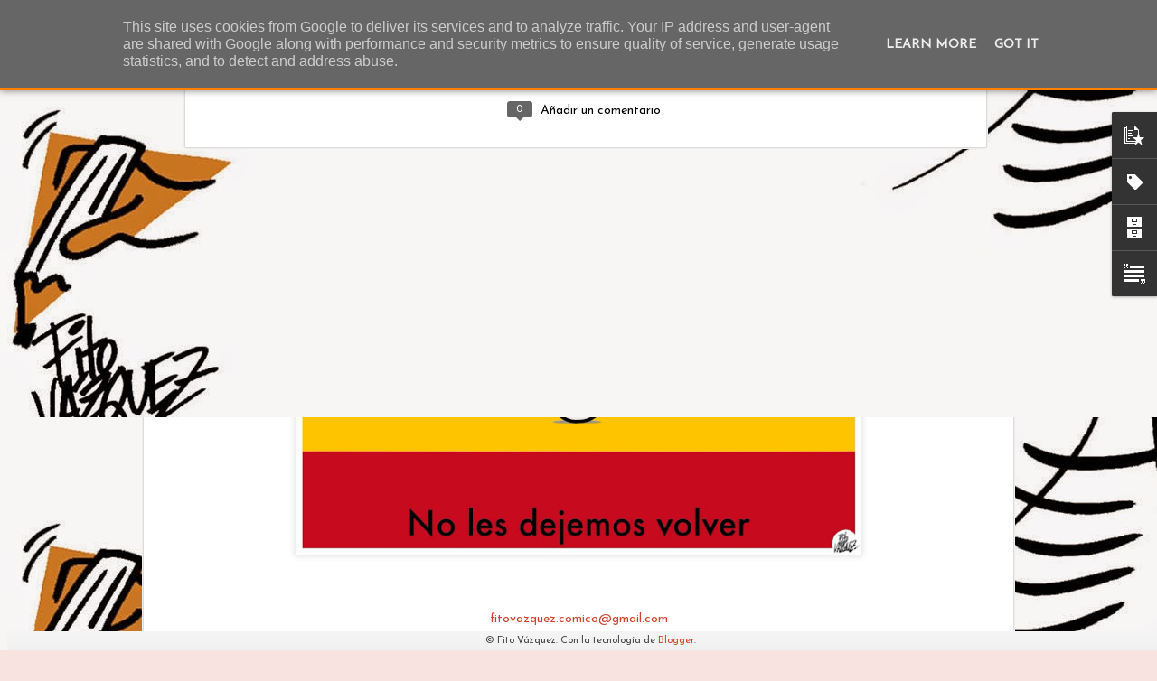

--- FILE ---
content_type: text/javascript; charset=UTF-8
request_url: https://www.fitovazquez.es/?v=0&action=initial&widgetId=PopularPosts1&responseType=js&xssi_token=AOuZoY6mAuTFuNaX_iMcc8P1NnIP8_FVAw%3A1769578345463
body_size: 2496
content:
try {
_WidgetManager._HandleControllerResult('PopularPosts1', 'initial',{'title': 'Top 10 Popular Posts', 'showSnippets': true, 'showThumbnails': true, 'thumbnailSize': 72, 'showAuthor': false, 'showDate': false, 'posts': [{'id': '1407010720263959408', 'title': '\x27La m... en el partido ajeno\x27', 'href': 'https://www.fitovazquez.es/2025/06/la-m-en-el-partido-ajeno.html', 'snippet': '  fitovazquez.comico@gmail.com  ', 'thumbnail': 'https://blogger.googleusercontent.com/img/b/R29vZ2xl/AVvXsEh1bgBD-DW_Q8b5KpgZeSvt044vnONP9Xe4f4PHB7OpfpH6ZJ96URWwTXo1h9K9EhGYGql8beXrsGW1AiCqhg_9l6jd7qdwBtbDe2EmkuJIftGSyVyB9tRfMWG0uo4NHKFRq-yR4qs47V4AoiUpIrf5hA4GggxbXo-klrb_7A921AhAfPjWVsR3ofV5lxM/s72-w640-c-h500/La_Mancha_En_El_Traje_Ajeno_Ok.jpg', 'featuredImage': 'https://blogger.googleusercontent.com/img/b/R29vZ2xl/AVvXsEh1bgBD-DW_Q8b5KpgZeSvt044vnONP9Xe4f4PHB7OpfpH6ZJ96URWwTXo1h9K9EhGYGql8beXrsGW1AiCqhg_9l6jd7qdwBtbDe2EmkuJIftGSyVyB9tRfMWG0uo4NHKFRq-yR4qs47V4AoiUpIrf5hA4GggxbXo-klrb_7A921AhAfPjWVsR3ofV5lxM/w640-h500/La_Mancha_En_El_Traje_Ajeno_Ok.jpg'}, {'id': '5366436416172605918', 'title': 'Almeida y el Orgullo', 'href': 'https://www.fitovazquez.es/2022/07/almeida-y-el-orgullo.html', 'snippet': '  fitovazquez.comico@gmail.com  ', 'thumbnail': 'https://blogger.googleusercontent.com/img/b/R29vZ2xl/AVvXsEiL926ZmC-RLDnNK5quMeEQ8vnD6JunsydUkd_I6rJoCJm3LtlfgttDYuwl1XGVQ-yTLPhdN0r7vQI08VVOqQ8G4E8LCdvj6LINOb2wYqiYr4F4JOqbEhR4WTU-DnXWd9jvqaU8jT0zymhlWPvJulXdsWyuIvPVHSTlxiB56-BiD4150g3nvKyUboky/s72-w640-c-h368/Almeida_Y_El_Orgullo_2022.jpg', 'featuredImage': 'https://blogger.googleusercontent.com/img/b/R29vZ2xl/AVvXsEiL926ZmC-RLDnNK5quMeEQ8vnD6JunsydUkd_I6rJoCJm3LtlfgttDYuwl1XGVQ-yTLPhdN0r7vQI08VVOqQ8G4E8LCdvj6LINOb2wYqiYr4F4JOqbEhR4WTU-DnXWd9jvqaU8jT0zymhlWPvJulXdsWyuIvPVHSTlxiB56-BiD4150g3nvKyUboky/w640-h368/Almeida_Y_El_Orgullo_2022.jpg'}, {'id': '4691902345536043530', 'title': '\x27MAFIA O DEMOCRACIA\x27', 'href': 'https://www.fitovazquez.es/2025/06/mafia-o-democracia.html', 'snippet': '  fitovazquez.comico@gmail.com  ', 'thumbnail': 'https://blogger.googleusercontent.com/img/b/R29vZ2xl/AVvXsEhUgE26jNOcyjCef-jIYrLJE8MtzM_CAl3lufjRwyOCfBSQTSz9VIST4858vZQevZOw24J_K9N6gh8DWaiP5qJrl3aoM47HvVt-tXGxWm38g9vtep3IykNHKM6cSxnJbmpQ51TGVpZUY8DtBP45-B1SjGHjavRjwv_OhUd-ojBcbrHxNF0R6FYW_fBaxI4/s72-w640-c-h566/Mafia_O_Democracia_Def2.jpg', 'featuredImage': 'https://blogger.googleusercontent.com/img/b/R29vZ2xl/AVvXsEhUgE26jNOcyjCef-jIYrLJE8MtzM_CAl3lufjRwyOCfBSQTSz9VIST4858vZQevZOw24J_K9N6gh8DWaiP5qJrl3aoM47HvVt-tXGxWm38g9vtep3IykNHKM6cSxnJbmpQ51TGVpZUY8DtBP45-B1SjGHjavRjwv_OhUd-ojBcbrHxNF0R6FYW_fBaxI4/w640-h566/Mafia_O_Democracia_Def2.jpg'}, {'id': '62588638704684926', 'title': '\x27UCO PATRI\xd3TICA\x27', 'href': 'https://www.fitovazquez.es/2025/06/uco-patriotica.html', 'snippet': '  fitovazquez.comico@gmail.com  ', 'thumbnail': 'https://blogger.googleusercontent.com/img/b/R29vZ2xl/AVvXsEiuc-XhNpMjz6r9KgjsRErpS6yjzHqfg0d9rmzVACI84DDeEoGJJwf4uRjjbhAW2sGIEvtZC5E63hJaw4RVQCxIJdZoiY5aW9WU1vwgpYLcuraiC2FOzQol94rKcZ6cSaTN44JByfbSGryXJykSmk5Lr3GV0f4Z1KK__aTfplhTdJC7g-NaKTrxFuvQf3s/s72-w640-c-h512/UCO_PATRIO%CC%81TICA_def2.jpg', 'featuredImage': 'https://blogger.googleusercontent.com/img/b/R29vZ2xl/AVvXsEiuc-XhNpMjz6r9KgjsRErpS6yjzHqfg0d9rmzVACI84DDeEoGJJwf4uRjjbhAW2sGIEvtZC5E63hJaw4RVQCxIJdZoiY5aW9WU1vwgpYLcuraiC2FOzQol94rKcZ6cSaTN44JByfbSGryXJykSmk5Lr3GV0f4Z1KK__aTfplhTdJC7g-NaKTrxFuvQf3s/w640-h512/UCO_PATRIO%CC%81TICA_def2.jpg'}, {'id': '3073184780368413593', 'title': 'Gaza y Eurovisi\xf3n (la banalizaci\xf3n del mal) ', 'href': 'https://www.fitovazquez.es/2025/05/gaza-y-eurovision-la-banalizacion-del.html', 'snippet': '  fitovazquez.comico@gmail.com  ', 'thumbnail': 'https://blogger.googleusercontent.com/img/b/R29vZ2xl/AVvXsEgC3AyoZUpgzvpB91k6pTWXe2nlQh8rcAgeL3C0-Bdll7rknP1mw9HY57_7l6wGZsOQptPVYXhcaZ93c-suSrfhKvpN-8e17xyDrcfpPSzkQpJGiN2A2FQTkrcIASFNpTrPg2gMPKP6iImY_JUSKaj0aF9MJ5ibv-emNL0zl98keaNFuueETjcijmjIDlE/s72-w640-c-h524/Gaza_Y_Eurovision_Bis.jpg', 'featuredImage': 'https://blogger.googleusercontent.com/img/b/R29vZ2xl/AVvXsEgC3AyoZUpgzvpB91k6pTWXe2nlQh8rcAgeL3C0-Bdll7rknP1mw9HY57_7l6wGZsOQptPVYXhcaZ93c-suSrfhKvpN-8e17xyDrcfpPSzkQpJGiN2A2FQTkrcIASFNpTrPg2gMPKP6iImY_JUSKaj0aF9MJ5ibv-emNL0zl98keaNFuueETjcijmjIDlE/w640-h524/Gaza_Y_Eurovision_Bis.jpg'}, {'id': '7455245475826597664', 'title': 'PEPE MUJICA, in memoriam', 'href': 'https://www.fitovazquez.es/2025/05/pepe-mujica-in-memoriam.html', 'snippet': '  fitovazquez.comico@gmail.com  ', 'thumbnail': 'https://blogger.googleusercontent.com/img/b/R29vZ2xl/AVvXsEha7NDgjelhxtUV3xzQYI_YcDaaONiu1GtHw2KwviaMBv6GeHDUp6lrYpcLhY18QIwyfFTrF27as6cKzYiPnewmOmTNa6Pp-7AZFBmKScdmQGDTfsuuxdjfq1Vc225FoNWgMVTcrMhLlphxPrfBbLXcUzQgjsDMuNoPNJN7qS1I0hRrchinPtt9kWiq81M/s72-w640-c-h532/1747208785170_Pepe_Mujica_In_Memoriam_Ok.jpg', 'featuredImage': 'https://blogger.googleusercontent.com/img/b/R29vZ2xl/AVvXsEha7NDgjelhxtUV3xzQYI_YcDaaONiu1GtHw2KwviaMBv6GeHDUp6lrYpcLhY18QIwyfFTrF27as6cKzYiPnewmOmTNa6Pp-7AZFBmKScdmQGDTfsuuxdjfq1Vc225FoNWgMVTcrMhLlphxPrfBbLXcUzQgjsDMuNoPNJN7qS1I0hRrchinPtt9kWiq81M/w640-h532/1747208785170_Pepe_Mujica_In_Memoriam_Ok.jpg'}, {'id': '6802281382623074969', 'title': 'Valle de los Ca\xeddos y \xc9tica ', 'href': 'https://www.fitovazquez.es/2025/02/valle-de-los-caidos-y-etica.html', 'snippet': '  fitovazquez.comico@gmail.com  ', 'thumbnail': 'https://blogger.googleusercontent.com/img/b/R29vZ2xl/AVvXsEh-WW_rSTFg4KiXSV3c0MZujLly5PyG9Li9HLuLrawTnjdPXm8aV4IrSpCWAsBPOmX3HArQhTbp3rCDrS0hmdhslUMI9Qu4lCrdTDtZYYzJpO94lwoc3opKYs1bA-OfFv6a2JEBsks8KnArlWkp6rrvp5ZhPxnSNCey9U7Wkg58UhyfKrx95aeM0e63kAE/s72-w558-c-h640/Valle_De_Los_Cai%CC%81dos_2025_Bis2.jpg', 'featuredImage': 'https://blogger.googleusercontent.com/img/b/R29vZ2xl/AVvXsEh-WW_rSTFg4KiXSV3c0MZujLly5PyG9Li9HLuLrawTnjdPXm8aV4IrSpCWAsBPOmX3HArQhTbp3rCDrS0hmdhslUMI9Qu4lCrdTDtZYYzJpO94lwoc3opKYs1bA-OfFv6a2JEBsks8KnArlWkp6rrvp5ZhPxnSNCey9U7Wkg58UhyfKrx95aeM0e63kAE/w558-h640/Valle_De_Los_Cai%CC%81dos_2025_Bis2.jpg'}, {'id': '7645439522949640749', 'title': 'FELIZ D\xcdA DE LA REP\xdaBLICA 2025', 'href': 'https://www.fitovazquez.es/2025/04/feliz-dia-de-la-republica-2025.html', 'snippet': '  fitovazquez.comico@gmail.com  ', 'thumbnail': 'https://blogger.googleusercontent.com/img/b/R29vZ2xl/AVvXsEivCaQqAbIfidTdKRsZMVAqOeq4Z548r5faJ_hgqtetWRok3qtA_Pq5-x0HAObs5TrcICjmkezFogoJ0tpflU2Zw9xupfFhRp2ZnveavpGx7F_X5rRnenKwqEK7vvlYiHnvy4cv6dKFZPgeu4ORTe0EYTz0KmoVqvD9eTsrstYK1c8FnXo6EQ9zl3Zqod0/s72-w640-c-h460/Feliz%20Di%CC%81a%20de%20la%20Repu%CC%81blica%202025.jpg', 'featuredImage': 'https://blogger.googleusercontent.com/img/b/R29vZ2xl/AVvXsEivCaQqAbIfidTdKRsZMVAqOeq4Z548r5faJ_hgqtetWRok3qtA_Pq5-x0HAObs5TrcICjmkezFogoJ0tpflU2Zw9xupfFhRp2ZnveavpGx7F_X5rRnenKwqEK7vvlYiHnvy4cv6dKFZPgeu4ORTe0EYTz0KmoVqvD9eTsrstYK1c8FnXo6EQ9zl3Zqod0/w640-h460/Feliz%20Di%CC%81a%20de%20la%20Repu%CC%81blica%202025.jpg'}, {'id': '8388606339097122034', 'title': 'RELACI\xd3N DEL PP CON ESPA\xd1A', 'href': 'https://www.fitovazquez.es/2025/05/relacion-del-pp-con-espana.html', 'snippet': '  fitovazquez.comico@gmail.com  ', 'thumbnail': 'https://blogger.googleusercontent.com/img/b/R29vZ2xl/AVvXsEhVPpYPrN6MaPlsRfc5TZz93tSx5a32GkR0F9ZuOOTe74LmpoEbxE1GmA2GW21SgmHf-SkXCbDO1REPAqEYE2PKRUtTNeQj2n4MC0PKtRRDyMY1IJmnTC5jjXFT8nhlxBJ6lXCIAdAbkItyRsX41cXzZfKtNK1RNTtRdfObSKTZ5lBLhIN6rN6Ge-v-mM4/s72-w640-c-h554/Mi%CC%81a_O_De_Nadie_con_Ro%CC%81tulo_.jpg', 'featuredImage': 'https://blogger.googleusercontent.com/img/b/R29vZ2xl/AVvXsEhVPpYPrN6MaPlsRfc5TZz93tSx5a32GkR0F9ZuOOTe74LmpoEbxE1GmA2GW21SgmHf-SkXCbDO1REPAqEYE2PKRUtTNeQj2n4MC0PKtRRDyMY1IJmnTC5jjXFT8nhlxBJ6lXCIAdAbkItyRsX41cXzZfKtNK1RNTtRdfObSKTZ5lBLhIN6rN6Ge-v-mM4/w640-h554/Mi%CC%81a_O_De_Nadie_con_Ro%CC%81tulo_.jpg'}, {'id': '219321927772422707', 'title': 'REIG PLA ', 'href': 'https://www.fitovazquez.es/2025/05/reig-pla.html', 'snippet': '  fitovazquez.comico@gmail.com  ', 'thumbnail': 'https://blogger.googleusercontent.com/img/b/R29vZ2xl/AVvXsEgvmU951uAPRcPsES2FV9cecbtyQxNcqY_IuhGSVh9J9SIpkn0OcsWiZDRGUc4gtVEpE6L9t5z_eAGxhG1IxQDriZNoeiBAXD73gW9_lx-YMehGtMG77NMjMwykAWk3cP-V8AYyw4vWJwoiwmsKcMKQ5264U9aUkjZ629AAnewSnqoW2-QapAANLnEO2FM/s72-w586-c-h640/Obispo_Eme%CC%81rito_Reig_Pla_V2.jpg', 'featuredImage': 'https://blogger.googleusercontent.com/img/b/R29vZ2xl/AVvXsEgvmU951uAPRcPsES2FV9cecbtyQxNcqY_IuhGSVh9J9SIpkn0OcsWiZDRGUc4gtVEpE6L9t5z_eAGxhG1IxQDriZNoeiBAXD73gW9_lx-YMehGtMG77NMjMwykAWk3cP-V8AYyw4vWJwoiwmsKcMKQ5264U9aUkjZ629AAnewSnqoW2-QapAANLnEO2FM/w586-h640/Obispo_Eme%CC%81rito_Reig_Pla_V2.jpg'}]});
} catch (e) {
  if (typeof log != 'undefined') {
    log('HandleControllerResult failed: ' + e);
  }
}


--- FILE ---
content_type: text/javascript; charset=UTF-8
request_url: https://www.fitovazquez.es/?v=0&action=initial&widgetId=BlogArchive1&responseType=js&xssi_token=AOuZoY6mAuTFuNaX_iMcc8P1NnIP8_FVAw%3A1769578345463
body_size: 2799
content:
try {
_WidgetManager._HandleControllerResult('BlogArchive1', 'initial',{'url': 'https://www.fitovazquez.es/search?updated-min\x3d1970-01-01T01:00:00%2B01:00\x26updated-max\x3d292278994-08-17T07:12:55Z\x26max-results\x3d50', 'name': 'All Posts', 'expclass': 'expanded', 'toggleId': 'ALL-0', 'post-count': 1944, 'data': [{'url': 'https://www.fitovazquez.es/2026/', 'name': '2026', 'expclass': 'expanded', 'toggleId': 'YEARLY-1767222000000', 'post-count': 29, 'data': [{'url': 'https://www.fitovazquez.es/2026/01/', 'name': 'enero', 'expclass': 'expanded', 'toggleId': 'MONTHLY-1767222000000', 'post-count': 29, 'posts': [{'title': '\x26#39;NO LES DEJEMOS VOLVER\x26#39;', 'url': 'https://www.fitovazquez.es/2026/01/no-les-dejemos-volver.html'}, {'title': 'Por exclusi\xf3n, Feij\xf3o', 'url': 'https://www.fitovazquez.es/2026/01/por-exclusion-feijoo.html'}, {'title': '\x26#39;\xcdNDICE DE MIERDA PERIOD\xcdSTICA\x26#39;', 'url': 'https://www.fitovazquez.es/2026/01/indice-de-mierda-periodistica.html'}, {'title': '\x26#39;Futuro\x26#39; (sobre una frase de Robert de Niro)', 'url': 'https://www.fitovazquez.es/2026/01/futuro-sobre-una-frase-de-robert-de-niro.html'}, {'title': '\x26#39;FAKE BOAT\x26#39; (prensa canalla)', 'url': 'https://www.fitovazquez.es/2026/01/fake-boat-prensa-canalla.html'}, {'title': '\x26#39;Pistoleros medi\xe1ticos\x26#39;', 'url': 'https://www.fitovazquez.es/2026/01/pistoleros-mediaticos.html'}, {'title': 'MAR\xcdA CORINA', 'url': 'https://www.fitovazquez.es/2026/01/maria-corina.html'}, {'title': 'CARRO\xd1EROS', 'url': 'https://www.fitovazquez.es/2026/01/carroneros.html'}, {'title': '\x26#39;TRUMP, DIOS EMPERADOR\x26#39;', 'url': 'https://www.fitovazquez.es/2026/01/trump-dios-emperador.html'}, {'title': '\x26#39;SANGUIJUELAS\x26#39;', 'url': 'https://www.fitovazquez.es/2026/01/sanguijuelas.html'}, {'title': 'Homenaje a las v\xedctimas', 'url': 'https://www.fitovazquez.es/2026/01/homenaje-las-victimas.html'}, {'title': 'PP Vs. ZP', 'url': 'https://www.fitovazquez.es/2026/01/pp-vs-zp.html'}, {'title': '\x26#39;Comunicaci\xf3n pol\xedtica\x26#39;', 'url': 'https://www.fitovazquez.es/2026/01/comunicacion-politica.html'}, {'title': 'PP y Trump', 'url': 'https://www.fitovazquez.es/2026/01/pp-y-trump.html'}, {'title': 'PP y Venezuela', 'url': 'https://www.fitovazquez.es/2026/01/pp-y-venezuela.html'}, {'title': '\x26#39;RESISTANCE\x26#39;', 'url': 'https://www.fitovazquez.es/2026/01/resistance.html'}, {'title': 'IR\xc1N 2026', 'url': 'https://www.fitovazquez.es/2026/01/iran-2026.html'}, {'title': '\x26#39;Balas\x26#39;', 'url': 'https://www.fitovazquez.es/2026/01/balas.html'}, {'title': 'Gaza y polarizaci\xf3n', 'url': 'https://www.fitovazquez.es/2026/01/gaza-y-polarizacion.html'}, {'title': '\x26#39;Gente plana\x26#39;', 'url': 'https://www.fitovazquez.es/2026/01/gente-plana.html'}, {'title': '\x26#39;Make Trump Great\x26#39;', 'url': 'https://www.fitovazquez.es/2026/01/make-trump-great.html'}, {'title': 'Felices Reyes 2026', 'url': 'https://www.fitovazquez.es/2026/01/felices-reyes-2026.html'}, {'title': 'Noche de Reyes en Gaza', 'url': 'https://www.fitovazquez.es/2026/01/noche-de-reyes-en-gaza.html'}, {'title': '\x26#39;Petr\xf3leo!\x26#39;', 'url': 'https://www.fitovazquez.es/2026/01/petroleo.html'}, {'title': '\x26#39;Oleocracia\x26#39;', 'url': 'https://www.fitovazquez.es/2026/01/oleocracia.html'}, {'title': 'Por un feliz a\xf1o', 'url': 'https://www.fitovazquez.es/2026/01/por-un-feliz-ano.html'}, {'title': 'MORENO BONILLA', 'url': 'https://www.fitovazquez.es/2026/01/moreno-bonilla.html'}, {'title': 'Paradoja', 'url': 'https://www.fitovazquez.es/2026/01/paradoja.html'}, {'title': 'Gaza, A\xf1o Nuevo', 'url': 'https://www.fitovazquez.es/2026/01/gaza-ano-nuevo.html'}]}]}, {'url': 'https://www.fitovazquez.es/2025/', 'name': '2025', 'expclass': 'collapsed', 'toggleId': 'YEARLY-1735686000000', 'post-count': 108, 'data': [{'url': 'https://www.fitovazquez.es/2025/12/', 'name': 'diciembre', 'expclass': 'collapsed', 'toggleId': 'MONTHLY-1764543600000', 'post-count': 20}, {'url': 'https://www.fitovazquez.es/2025/11/', 'name': 'noviembre', 'expclass': 'collapsed', 'toggleId': 'MONTHLY-1761951600000', 'post-count': 12}, {'url': 'https://www.fitovazquez.es/2025/10/', 'name': 'octubre', 'expclass': 'collapsed', 'toggleId': 'MONTHLY-1759269600000', 'post-count': 1}, {'url': 'https://www.fitovazquez.es/2025/06/', 'name': 'junio', 'expclass': 'collapsed', 'toggleId': 'MONTHLY-1748728800000', 'post-count': 3}, {'url': 'https://www.fitovazquez.es/2025/05/', 'name': 'mayo', 'expclass': 'collapsed', 'toggleId': 'MONTHLY-1746050400000', 'post-count': 13}, {'url': 'https://www.fitovazquez.es/2025/04/', 'name': 'abril', 'expclass': 'collapsed', 'toggleId': 'MONTHLY-1743458400000', 'post-count': 26}, {'url': 'https://www.fitovazquez.es/2025/03/', 'name': 'marzo', 'expclass': 'collapsed', 'toggleId': 'MONTHLY-1740783600000', 'post-count': 6}, {'url': 'https://www.fitovazquez.es/2025/02/', 'name': 'febrero', 'expclass': 'collapsed', 'toggleId': 'MONTHLY-1738364400000', 'post-count': 10}, {'url': 'https://www.fitovazquez.es/2025/01/', 'name': 'enero', 'expclass': 'collapsed', 'toggleId': 'MONTHLY-1735686000000', 'post-count': 17}]}, {'url': 'https://www.fitovazquez.es/2024/', 'name': '2024', 'expclass': 'collapsed', 'toggleId': 'YEARLY-1704063600000', 'post-count': 103, 'data': [{'url': 'https://www.fitovazquez.es/2024/12/', 'name': 'diciembre', 'expclass': 'collapsed', 'toggleId': 'MONTHLY-1733007600000', 'post-count': 7}, {'url': 'https://www.fitovazquez.es/2024/11/', 'name': 'noviembre', 'expclass': 'collapsed', 'toggleId': 'MONTHLY-1730415600000', 'post-count': 19}, {'url': 'https://www.fitovazquez.es/2024/10/', 'name': 'octubre', 'expclass': 'collapsed', 'toggleId': 'MONTHLY-1727733600000', 'post-count': 6}, {'url': 'https://www.fitovazquez.es/2024/08/', 'name': 'agosto', 'expclass': 'collapsed', 'toggleId': 'MONTHLY-1722463200000', 'post-count': 5}, {'url': 'https://www.fitovazquez.es/2024/07/', 'name': 'julio', 'expclass': 'collapsed', 'toggleId': 'MONTHLY-1719784800000', 'post-count': 1}, {'url': 'https://www.fitovazquez.es/2024/06/', 'name': 'junio', 'expclass': 'collapsed', 'toggleId': 'MONTHLY-1717192800000', 'post-count': 2}, {'url': 'https://www.fitovazquez.es/2024/05/', 'name': 'mayo', 'expclass': 'collapsed', 'toggleId': 'MONTHLY-1714514400000', 'post-count': 18}, {'url': 'https://www.fitovazquez.es/2024/04/', 'name': 'abril', 'expclass': 'collapsed', 'toggleId': 'MONTHLY-1711922400000', 'post-count': 12}, {'url': 'https://www.fitovazquez.es/2024/03/', 'name': 'marzo', 'expclass': 'collapsed', 'toggleId': 'MONTHLY-1709247600000', 'post-count': 11}, {'url': 'https://www.fitovazquez.es/2024/02/', 'name': 'febrero', 'expclass': 'collapsed', 'toggleId': 'MONTHLY-1706742000000', 'post-count': 11}, {'url': 'https://www.fitovazquez.es/2024/01/', 'name': 'enero', 'expclass': 'collapsed', 'toggleId': 'MONTHLY-1704063600000', 'post-count': 11}]}, {'url': 'https://www.fitovazquez.es/2023/', 'name': '2023', 'expclass': 'collapsed', 'toggleId': 'YEARLY-1672527600000', 'post-count': 164, 'data': [{'url': 'https://www.fitovazquez.es/2023/12/', 'name': 'diciembre', 'expclass': 'collapsed', 'toggleId': 'MONTHLY-1701385200000', 'post-count': 13}, {'url': 'https://www.fitovazquez.es/2023/11/', 'name': 'noviembre', 'expclass': 'collapsed', 'toggleId': 'MONTHLY-1698793200000', 'post-count': 35}, {'url': 'https://www.fitovazquez.es/2023/10/', 'name': 'octubre', 'expclass': 'collapsed', 'toggleId': 'MONTHLY-1696111200000', 'post-count': 20}, {'url': 'https://www.fitovazquez.es/2023/09/', 'name': 'septiembre', 'expclass': 'collapsed', 'toggleId': 'MONTHLY-1693519200000', 'post-count': 13}, {'url': 'https://www.fitovazquez.es/2023/08/', 'name': 'agosto', 'expclass': 'collapsed', 'toggleId': 'MONTHLY-1690840800000', 'post-count': 9}, {'url': 'https://www.fitovazquez.es/2023/07/', 'name': 'julio', 'expclass': 'collapsed', 'toggleId': 'MONTHLY-1688162400000', 'post-count': 18}, {'url': 'https://www.fitovazquez.es/2023/06/', 'name': 'junio', 'expclass': 'collapsed', 'toggleId': 'MONTHLY-1685570400000', 'post-count': 7}, {'url': 'https://www.fitovazquez.es/2023/05/', 'name': 'mayo', 'expclass': 'collapsed', 'toggleId': 'MONTHLY-1682892000000', 'post-count': 13}, {'url': 'https://www.fitovazquez.es/2023/04/', 'name': 'abril', 'expclass': 'collapsed', 'toggleId': 'MONTHLY-1680300000000', 'post-count': 13}, {'url': 'https://www.fitovazquez.es/2023/03/', 'name': 'marzo', 'expclass': 'collapsed', 'toggleId': 'MONTHLY-1677625200000', 'post-count': 5}, {'url': 'https://www.fitovazquez.es/2023/02/', 'name': 'febrero', 'expclass': 'collapsed', 'toggleId': 'MONTHLY-1675206000000', 'post-count': 7}, {'url': 'https://www.fitovazquez.es/2023/01/', 'name': 'enero', 'expclass': 'collapsed', 'toggleId': 'MONTHLY-1672527600000', 'post-count': 11}]}, {'url': 'https://www.fitovazquez.es/2022/', 'name': '2022', 'expclass': 'collapsed', 'toggleId': 'YEARLY-1640991600000', 'post-count': 149, 'data': [{'url': 'https://www.fitovazquez.es/2022/12/', 'name': 'diciembre', 'expclass': 'collapsed', 'toggleId': 'MONTHLY-1669849200000', 'post-count': 13}, {'url': 'https://www.fitovazquez.es/2022/11/', 'name': 'noviembre', 'expclass': 'collapsed', 'toggleId': 'MONTHLY-1667257200000', 'post-count': 14}, {'url': 'https://www.fitovazquez.es/2022/10/', 'name': 'octubre', 'expclass': 'collapsed', 'toggleId': 'MONTHLY-1664575200000', 'post-count': 20}, {'url': 'https://www.fitovazquez.es/2022/09/', 'name': 'septiembre', 'expclass': 'collapsed', 'toggleId': 'MONTHLY-1661983200000', 'post-count': 18}, {'url': 'https://www.fitovazquez.es/2022/08/', 'name': 'agosto', 'expclass': 'collapsed', 'toggleId': 'MONTHLY-1659304800000', 'post-count': 7}, {'url': 'https://www.fitovazquez.es/2022/07/', 'name': 'julio', 'expclass': 'collapsed', 'toggleId': 'MONTHLY-1656626400000', 'post-count': 1}, {'url': 'https://www.fitovazquez.es/2022/06/', 'name': 'junio', 'expclass': 'collapsed', 'toggleId': 'MONTHLY-1654034400000', 'post-count': 2}, {'url': 'https://www.fitovazquez.es/2022/05/', 'name': 'mayo', 'expclass': 'collapsed', 'toggleId': 'MONTHLY-1651356000000', 'post-count': 14}, {'url': 'https://www.fitovazquez.es/2022/04/', 'name': 'abril', 'expclass': 'collapsed', 'toggleId': 'MONTHLY-1648764000000', 'post-count': 20}, {'url': 'https://www.fitovazquez.es/2022/03/', 'name': 'marzo', 'expclass': 'collapsed', 'toggleId': 'MONTHLY-1646089200000', 'post-count': 40}]}, {'url': 'https://www.fitovazquez.es/2020/', 'name': '2020', 'expclass': 'collapsed', 'toggleId': 'YEARLY-1577833200000', 'post-count': 41, 'data': [{'url': 'https://www.fitovazquez.es/2020/09/', 'name': 'septiembre', 'expclass': 'collapsed', 'toggleId': 'MONTHLY-1598911200000', 'post-count': 6}, {'url': 'https://www.fitovazquez.es/2020/07/', 'name': 'julio', 'expclass': 'collapsed', 'toggleId': 'MONTHLY-1593554400000', 'post-count': 4}, {'url': 'https://www.fitovazquez.es/2020/06/', 'name': 'junio', 'expclass': 'collapsed', 'toggleId': 'MONTHLY-1590962400000', 'post-count': 1}, {'url': 'https://www.fitovazquez.es/2020/05/', 'name': 'mayo', 'expclass': 'collapsed', 'toggleId': 'MONTHLY-1588284000000', 'post-count': 2}, {'url': 'https://www.fitovazquez.es/2020/04/', 'name': 'abril', 'expclass': 'collapsed', 'toggleId': 'MONTHLY-1585692000000', 'post-count': 2}, {'url': 'https://www.fitovazquez.es/2020/03/', 'name': 'marzo', 'expclass': 'collapsed', 'toggleId': 'MONTHLY-1583017200000', 'post-count': 4}, {'url': 'https://www.fitovazquez.es/2020/02/', 'name': 'febrero', 'expclass': 'collapsed', 'toggleId': 'MONTHLY-1580511600000', 'post-count': 9}, {'url': 'https://www.fitovazquez.es/2020/01/', 'name': 'enero', 'expclass': 'collapsed', 'toggleId': 'MONTHLY-1577833200000', 'post-count': 13}]}, {'url': 'https://www.fitovazquez.es/2019/', 'name': '2019', 'expclass': 'collapsed', 'toggleId': 'YEARLY-1546297200000', 'post-count': 100, 'data': [{'url': 'https://www.fitovazquez.es/2019/12/', 'name': 'diciembre', 'expclass': 'collapsed', 'toggleId': 'MONTHLY-1575154800000', 'post-count': 15}, {'url': 'https://www.fitovazquez.es/2019/11/', 'name': 'noviembre', 'expclass': 'collapsed', 'toggleId': 'MONTHLY-1572562800000', 'post-count': 18}, {'url': 'https://www.fitovazquez.es/2019/10/', 'name': 'octubre', 'expclass': 'collapsed', 'toggleId': 'MONTHLY-1569880800000', 'post-count': 13}, {'url': 'https://www.fitovazquez.es/2019/09/', 'name': 'septiembre', 'expclass': 'collapsed', 'toggleId': 'MONTHLY-1567288800000', 'post-count': 8}, {'url': 'https://www.fitovazquez.es/2019/08/', 'name': 'agosto', 'expclass': 'collapsed', 'toggleId': 'MONTHLY-1564610400000', 'post-count': 8}, {'url': 'https://www.fitovazquez.es/2019/07/', 'name': 'julio', 'expclass': 'collapsed', 'toggleId': 'MONTHLY-1561932000000', 'post-count': 6}, {'url': 'https://www.fitovazquez.es/2019/06/', 'name': 'junio', 'expclass': 'collapsed', 'toggleId': 'MONTHLY-1559340000000', 'post-count': 5}, {'url': 'https://www.fitovazquez.es/2019/05/', 'name': 'mayo', 'expclass': 'collapsed', 'toggleId': 'MONTHLY-1556661600000', 'post-count': 1}, {'url': 'https://www.fitovazquez.es/2019/04/', 'name': 'abril', 'expclass': 'collapsed', 'toggleId': 'MONTHLY-1554069600000', 'post-count': 3}, {'url': 'https://www.fitovazquez.es/2019/03/', 'name': 'marzo', 'expclass': 'collapsed', 'toggleId': 'MONTHLY-1551394800000', 'post-count': 1}, {'url': 'https://www.fitovazquez.es/2019/02/', 'name': 'febrero', 'expclass': 'collapsed', 'toggleId': 'MONTHLY-1548975600000', 'post-count': 5}, {'url': 'https://www.fitovazquez.es/2019/01/', 'name': 'enero', 'expclass': 'collapsed', 'toggleId': 'MONTHLY-1546297200000', 'post-count': 17}]}, {'url': 'https://www.fitovazquez.es/2018/', 'name': '2018', 'expclass': 'collapsed', 'toggleId': 'YEARLY-1514761200000', 'post-count': 142, 'data': [{'url': 'https://www.fitovazquez.es/2018/12/', 'name': 'diciembre', 'expclass': 'collapsed', 'toggleId': 'MONTHLY-1543618800000', 'post-count': 17}, {'url': 'https://www.fitovazquez.es/2018/11/', 'name': 'noviembre', 'expclass': 'collapsed', 'toggleId': 'MONTHLY-1541026800000', 'post-count': 17}, {'url': 'https://www.fitovazquez.es/2018/10/', 'name': 'octubre', 'expclass': 'collapsed', 'toggleId': 'MONTHLY-1538344800000', 'post-count': 11}, {'url': 'https://www.fitovazquez.es/2018/09/', 'name': 'septiembre', 'expclass': 'collapsed', 'toggleId': 'MONTHLY-1535752800000', 'post-count': 1}, {'url': 'https://www.fitovazquez.es/2018/08/', 'name': 'agosto', 'expclass': 'collapsed', 'toggleId': 'MONTHLY-1533074400000', 'post-count': 12}, {'url': 'https://www.fitovazquez.es/2018/07/', 'name': 'julio', 'expclass': 'collapsed', 'toggleId': 'MONTHLY-1530396000000', 'post-count': 5}, {'url': 'https://www.fitovazquez.es/2018/06/', 'name': 'junio', 'expclass': 'collapsed', 'toggleId': 'MONTHLY-1527804000000', 'post-count': 15}, {'url': 'https://www.fitovazquez.es/2018/05/', 'name': 'mayo', 'expclass': 'collapsed', 'toggleId': 'MONTHLY-1525125600000', 'post-count': 5}, {'url': 'https://www.fitovazquez.es/2018/04/', 'name': 'abril', 'expclass': 'collapsed', 'toggleId': 'MONTHLY-1522533600000', 'post-count': 7}, {'url': 'https://www.fitovazquez.es/2018/03/', 'name': 'marzo', 'expclass': 'collapsed', 'toggleId': 'MONTHLY-1519858800000', 'post-count': 15}, {'url': 'https://www.fitovazquez.es/2018/02/', 'name': 'febrero', 'expclass': 'collapsed', 'toggleId': 'MONTHLY-1517439600000', 'post-count': 22}, {'url': 'https://www.fitovazquez.es/2018/01/', 'name': 'enero', 'expclass': 'collapsed', 'toggleId': 'MONTHLY-1514761200000', 'post-count': 15}]}, {'url': 'https://www.fitovazquez.es/2017/', 'name': '2017', 'expclass': 'collapsed', 'toggleId': 'YEARLY-1483225200000', 'post-count': 149, 'data': [{'url': 'https://www.fitovazquez.es/2017/12/', 'name': 'diciembre', 'expclass': 'collapsed', 'toggleId': 'MONTHLY-1512082800000', 'post-count': 15}, {'url': 'https://www.fitovazquez.es/2017/11/', 'name': 'noviembre', 'expclass': 'collapsed', 'toggleId': 'MONTHLY-1509490800000', 'post-count': 17}, {'url': 'https://www.fitovazquez.es/2017/10/', 'name': 'octubre', 'expclass': 'collapsed', 'toggleId': 'MONTHLY-1506808800000', 'post-count': 4}, {'url': 'https://www.fitovazquez.es/2017/09/', 'name': 'septiembre', 'expclass': 'collapsed', 'toggleId': 'MONTHLY-1504216800000', 'post-count': 8}, {'url': 'https://www.fitovazquez.es/2017/08/', 'name': 'agosto', 'expclass': 'collapsed', 'toggleId': 'MONTHLY-1501538400000', 'post-count': 6}, {'url': 'https://www.fitovazquez.es/2017/07/', 'name': 'julio', 'expclass': 'collapsed', 'toggleId': 'MONTHLY-1498860000000', 'post-count': 20}, {'url': 'https://www.fitovazquez.es/2017/06/', 'name': 'junio', 'expclass': 'collapsed', 'toggleId': 'MONTHLY-1496268000000', 'post-count': 19}, {'url': 'https://www.fitovazquez.es/2017/05/', 'name': 'mayo', 'expclass': 'collapsed', 'toggleId': 'MONTHLY-1493589600000', 'post-count': 18}, {'url': 'https://www.fitovazquez.es/2017/04/', 'name': 'abril', 'expclass': 'collapsed', 'toggleId': 'MONTHLY-1490997600000', 'post-count': 13}, {'url': 'https://www.fitovazquez.es/2017/03/', 'name': 'marzo', 'expclass': 'collapsed', 'toggleId': 'MONTHLY-1488322800000', 'post-count': 10}, {'url': 'https://www.fitovazquez.es/2017/02/', 'name': 'febrero', 'expclass': 'collapsed', 'toggleId': 'MONTHLY-1485903600000', 'post-count': 8}, {'url': 'https://www.fitovazquez.es/2017/01/', 'name': 'enero', 'expclass': 'collapsed', 'toggleId': 'MONTHLY-1483225200000', 'post-count': 11}]}, {'url': 'https://www.fitovazquez.es/2016/', 'name': '2016', 'expclass': 'collapsed', 'toggleId': 'YEARLY-1451602800000', 'post-count': 132, 'data': [{'url': 'https://www.fitovazquez.es/2016/12/', 'name': 'diciembre', 'expclass': 'collapsed', 'toggleId': 'MONTHLY-1480546800000', 'post-count': 9}, {'url': 'https://www.fitovazquez.es/2016/11/', 'name': 'noviembre', 'expclass': 'collapsed', 'toggleId': 'MONTHLY-1477954800000', 'post-count': 17}, {'url': 'https://www.fitovazquez.es/2016/10/', 'name': 'octubre', 'expclass': 'collapsed', 'toggleId': 'MONTHLY-1475272800000', 'post-count': 10}, {'url': 'https://www.fitovazquez.es/2016/09/', 'name': 'septiembre', 'expclass': 'collapsed', 'toggleId': 'MONTHLY-1472680800000', 'post-count': 10}, {'url': 'https://www.fitovazquez.es/2016/08/', 'name': 'agosto', 'expclass': 'collapsed', 'toggleId': 'MONTHLY-1470002400000', 'post-count': 12}, {'url': 'https://www.fitovazquez.es/2016/07/', 'name': 'julio', 'expclass': 'collapsed', 'toggleId': 'MONTHLY-1467324000000', 'post-count': 21}, {'url': 'https://www.fitovazquez.es/2016/06/', 'name': 'junio', 'expclass': 'collapsed', 'toggleId': 'MONTHLY-1464732000000', 'post-count': 18}, {'url': 'https://www.fitovazquez.es/2016/05/', 'name': 'mayo', 'expclass': 'collapsed', 'toggleId': 'MONTHLY-1462053600000', 'post-count': 7}, {'url': 'https://www.fitovazquez.es/2016/04/', 'name': 'abril', 'expclass': 'collapsed', 'toggleId': 'MONTHLY-1459461600000', 'post-count': 4}, {'url': 'https://www.fitovazquez.es/2016/03/', 'name': 'marzo', 'expclass': 'collapsed', 'toggleId': 'MONTHLY-1456786800000', 'post-count': 5}, {'url': 'https://www.fitovazquez.es/2016/02/', 'name': 'febrero', 'expclass': 'collapsed', 'toggleId': 'MONTHLY-1454281200000', 'post-count': 10}, {'url': 'https://www.fitovazquez.es/2016/01/', 'name': 'enero', 'expclass': 'collapsed', 'toggleId': 'MONTHLY-1451602800000', 'post-count': 9}]}, {'url': 'https://www.fitovazquez.es/2015/', 'name': '2015', 'expclass': 'collapsed', 'toggleId': 'YEARLY-1420066800000', 'post-count': 154, 'data': [{'url': 'https://www.fitovazquez.es/2015/12/', 'name': 'diciembre', 'expclass': 'collapsed', 'toggleId': 'MONTHLY-1448924400000', 'post-count': 13}, {'url': 'https://www.fitovazquez.es/2015/11/', 'name': 'noviembre', 'expclass': 'collapsed', 'toggleId': 'MONTHLY-1446332400000', 'post-count': 14}, {'url': 'https://www.fitovazquez.es/2015/10/', 'name': 'octubre', 'expclass': 'collapsed', 'toggleId': 'MONTHLY-1443650400000', 'post-count': 11}, {'url': 'https://www.fitovazquez.es/2015/09/', 'name': 'septiembre', 'expclass': 'collapsed', 'toggleId': 'MONTHLY-1441058400000', 'post-count': 13}, {'url': 'https://www.fitovazquez.es/2015/08/', 'name': 'agosto', 'expclass': 'collapsed', 'toggleId': 'MONTHLY-1438380000000', 'post-count': 11}, {'url': 'https://www.fitovazquez.es/2015/07/', 'name': 'julio', 'expclass': 'collapsed', 'toggleId': 'MONTHLY-1435701600000', 'post-count': 16}, {'url': 'https://www.fitovazquez.es/2015/06/', 'name': 'junio', 'expclass': 'collapsed', 'toggleId': 'MONTHLY-1433109600000', 'post-count': 13}, {'url': 'https://www.fitovazquez.es/2015/05/', 'name': 'mayo', 'expclass': 'collapsed', 'toggleId': 'MONTHLY-1430431200000', 'post-count': 13}, {'url': 'https://www.fitovazquez.es/2015/04/', 'name': 'abril', 'expclass': 'collapsed', 'toggleId': 'MONTHLY-1427839200000', 'post-count': 12}, {'url': 'https://www.fitovazquez.es/2015/03/', 'name': 'marzo', 'expclass': 'collapsed', 'toggleId': 'MONTHLY-1425164400000', 'post-count': 16}, {'url': 'https://www.fitovazquez.es/2015/02/', 'name': 'febrero', 'expclass': 'collapsed', 'toggleId': 'MONTHLY-1422745200000', 'post-count': 16}, {'url': 'https://www.fitovazquez.es/2015/01/', 'name': 'enero', 'expclass': 'collapsed', 'toggleId': 'MONTHLY-1420066800000', 'post-count': 6}]}, {'url': 'https://www.fitovazquez.es/2014/', 'name': '2014', 'expclass': 'collapsed', 'toggleId': 'YEARLY-1388530800000', 'post-count': 164, 'data': [{'url': 'https://www.fitovazquez.es/2014/12/', 'name': 'diciembre', 'expclass': 'collapsed', 'toggleId': 'MONTHLY-1417388400000', 'post-count': 9}, {'url': 'https://www.fitovazquez.es/2014/11/', 'name': 'noviembre', 'expclass': 'collapsed', 'toggleId': 'MONTHLY-1414796400000', 'post-count': 10}, {'url': 'https://www.fitovazquez.es/2014/10/', 'name': 'octubre', 'expclass': 'collapsed', 'toggleId': 'MONTHLY-1412114400000', 'post-count': 12}, {'url': 'https://www.fitovazquez.es/2014/09/', 'name': 'septiembre', 'expclass': 'collapsed', 'toggleId': 'MONTHLY-1409522400000', 'post-count': 23}, {'url': 'https://www.fitovazquez.es/2014/08/', 'name': 'agosto', 'expclass': 'collapsed', 'toggleId': 'MONTHLY-1406844000000', 'post-count': 4}, {'url': 'https://www.fitovazquez.es/2014/07/', 'name': 'julio', 'expclass': 'collapsed', 'toggleId': 'MONTHLY-1404165600000', 'post-count': 25}, {'url': 'https://www.fitovazquez.es/2014/06/', 'name': 'junio', 'expclass': 'collapsed', 'toggleId': 'MONTHLY-1401573600000', 'post-count': 25}, {'url': 'https://www.fitovazquez.es/2014/05/', 'name': 'mayo', 'expclass': 'collapsed', 'toggleId': 'MONTHLY-1398895200000', 'post-count': 16}, {'url': 'https://www.fitovazquez.es/2014/04/', 'name': 'abril', 'expclass': 'collapsed', 'toggleId': 'MONTHLY-1396303200000', 'post-count': 7}, {'url': 'https://www.fitovazquez.es/2014/03/', 'name': 'marzo', 'expclass': 'collapsed', 'toggleId': 'MONTHLY-1393628400000', 'post-count': 14}, {'url': 'https://www.fitovazquez.es/2014/02/', 'name': 'febrero', 'expclass': 'collapsed', 'toggleId': 'MONTHLY-1391209200000', 'post-count': 7}, {'url': 'https://www.fitovazquez.es/2014/01/', 'name': 'enero', 'expclass': 'collapsed', 'toggleId': 'MONTHLY-1388530800000', 'post-count': 12}]}, {'url': 'https://www.fitovazquez.es/2013/', 'name': '2013', 'expclass': 'collapsed', 'toggleId': 'YEARLY-1356994800000', 'post-count': 195, 'data': [{'url': 'https://www.fitovazquez.es/2013/12/', 'name': 'diciembre', 'expclass': 'collapsed', 'toggleId': 'MONTHLY-1385852400000', 'post-count': 8}, {'url': 'https://www.fitovazquez.es/2013/11/', 'name': 'noviembre', 'expclass': 'collapsed', 'toggleId': 'MONTHLY-1383260400000', 'post-count': 12}, {'url': 'https://www.fitovazquez.es/2013/10/', 'name': 'octubre', 'expclass': 'collapsed', 'toggleId': 'MONTHLY-1380578400000', 'post-count': 26}, {'url': 'https://www.fitovazquez.es/2013/09/', 'name': 'septiembre', 'expclass': 'collapsed', 'toggleId': 'MONTHLY-1377986400000', 'post-count': 18}, {'url': 'https://www.fitovazquez.es/2013/08/', 'name': 'agosto', 'expclass': 'collapsed', 'toggleId': 'MONTHLY-1375308000000', 'post-count': 8}, {'url': 'https://www.fitovazquez.es/2013/07/', 'name': 'julio', 'expclass': 'collapsed', 'toggleId': 'MONTHLY-1372629600000', 'post-count': 9}, {'url': 'https://www.fitovazquez.es/2013/06/', 'name': 'junio', 'expclass': 'collapsed', 'toggleId': 'MONTHLY-1370037600000', 'post-count': 18}, {'url': 'https://www.fitovazquez.es/2013/05/', 'name': 'mayo', 'expclass': 'collapsed', 'toggleId': 'MONTHLY-1367359200000', 'post-count': 17}, {'url': 'https://www.fitovazquez.es/2013/04/', 'name': 'abril', 'expclass': 'collapsed', 'toggleId': 'MONTHLY-1364767200000', 'post-count': 16}, {'url': 'https://www.fitovazquez.es/2013/03/', 'name': 'marzo', 'expclass': 'collapsed', 'toggleId': 'MONTHLY-1362092400000', 'post-count': 29}, {'url': 'https://www.fitovazquez.es/2013/02/', 'name': 'febrero', 'expclass': 'collapsed', 'toggleId': 'MONTHLY-1359673200000', 'post-count': 18}, {'url': 'https://www.fitovazquez.es/2013/01/', 'name': 'enero', 'expclass': 'collapsed', 'toggleId': 'MONTHLY-1356994800000', 'post-count': 16}]}, {'url': 'https://www.fitovazquez.es/2012/', 'name': '2012', 'expclass': 'collapsed', 'toggleId': 'YEARLY-1325372400000', 'post-count': 314, 'data': [{'url': 'https://www.fitovazquez.es/2012/12/', 'name': 'diciembre', 'expclass': 'collapsed', 'toggleId': 'MONTHLY-1354316400000', 'post-count': 14}, {'url': 'https://www.fitovazquez.es/2012/11/', 'name': 'noviembre', 'expclass': 'collapsed', 'toggleId': 'MONTHLY-1351724400000', 'post-count': 22}, {'url': 'https://www.fitovazquez.es/2012/10/', 'name': 'octubre', 'expclass': 'collapsed', 'toggleId': 'MONTHLY-1349042400000', 'post-count': 39}, {'url': 'https://www.fitovazquez.es/2012/09/', 'name': 'septiembre', 'expclass': 'collapsed', 'toggleId': 'MONTHLY-1346450400000', 'post-count': 29}, {'url': 'https://www.fitovazquez.es/2012/08/', 'name': 'agosto', 'expclass': 'collapsed', 'toggleId': 'MONTHLY-1343772000000', 'post-count': 20}, {'url': 'https://www.fitovazquez.es/2012/07/', 'name': 'julio', 'expclass': 'collapsed', 'toggleId': 'MONTHLY-1341093600000', 'post-count': 27}, {'url': 'https://www.fitovazquez.es/2012/06/', 'name': 'junio', 'expclass': 'collapsed', 'toggleId': 'MONTHLY-1338501600000', 'post-count': 27}, {'url': 'https://www.fitovazquez.es/2012/05/', 'name': 'mayo', 'expclass': 'collapsed', 'toggleId': 'MONTHLY-1335823200000', 'post-count': 27}, {'url': 'https://www.fitovazquez.es/2012/04/', 'name': 'abril', 'expclass': 'collapsed', 'toggleId': 'MONTHLY-1333231200000', 'post-count': 18}, {'url': 'https://www.fitovazquez.es/2012/03/', 'name': 'marzo', 'expclass': 'collapsed', 'toggleId': 'MONTHLY-1330556400000', 'post-count': 22}, {'url': 'https://www.fitovazquez.es/2012/02/', 'name': 'febrero', 'expclass': 'collapsed', 'toggleId': 'MONTHLY-1328050800000', 'post-count': 40}, {'url': 'https://www.fitovazquez.es/2012/01/', 'name': 'enero', 'expclass': 'collapsed', 'toggleId': 'MONTHLY-1325372400000', 'post-count': 29}]}], 'toggleopen': 'MONTHLY-1767222000000', 'style': 'HIERARCHY', 'title': 'Blog Archive'});
} catch (e) {
  if (typeof log != 'undefined') {
    log('HandleControllerResult failed: ' + e);
  }
}


--- FILE ---
content_type: text/javascript; charset=UTF-8
request_url: https://www.fitovazquez.es/?v=0&action=initial&widgetId=PopularPosts1&responseType=js&xssi_token=AOuZoY6mAuTFuNaX_iMcc8P1NnIP8_FVAw%3A1769578345463
body_size: 2492
content:
try {
_WidgetManager._HandleControllerResult('PopularPosts1', 'initial',{'title': 'Top 10 Popular Posts', 'showSnippets': true, 'showThumbnails': true, 'thumbnailSize': 72, 'showAuthor': false, 'showDate': false, 'posts': [{'id': '1407010720263959408', 'title': '\x27La m... en el partido ajeno\x27', 'href': 'https://www.fitovazquez.es/2025/06/la-m-en-el-partido-ajeno.html', 'snippet': '  fitovazquez.comico@gmail.com  ', 'thumbnail': 'https://blogger.googleusercontent.com/img/b/R29vZ2xl/AVvXsEh1bgBD-DW_Q8b5KpgZeSvt044vnONP9Xe4f4PHB7OpfpH6ZJ96URWwTXo1h9K9EhGYGql8beXrsGW1AiCqhg_9l6jd7qdwBtbDe2EmkuJIftGSyVyB9tRfMWG0uo4NHKFRq-yR4qs47V4AoiUpIrf5hA4GggxbXo-klrb_7A921AhAfPjWVsR3ofV5lxM/s72-w640-c-h500/La_Mancha_En_El_Traje_Ajeno_Ok.jpg', 'featuredImage': 'https://blogger.googleusercontent.com/img/b/R29vZ2xl/AVvXsEh1bgBD-DW_Q8b5KpgZeSvt044vnONP9Xe4f4PHB7OpfpH6ZJ96URWwTXo1h9K9EhGYGql8beXrsGW1AiCqhg_9l6jd7qdwBtbDe2EmkuJIftGSyVyB9tRfMWG0uo4NHKFRq-yR4qs47V4AoiUpIrf5hA4GggxbXo-klrb_7A921AhAfPjWVsR3ofV5lxM/w640-h500/La_Mancha_En_El_Traje_Ajeno_Ok.jpg'}, {'id': '5366436416172605918', 'title': 'Almeida y el Orgullo', 'href': 'https://www.fitovazquez.es/2022/07/almeida-y-el-orgullo.html', 'snippet': '  fitovazquez.comico@gmail.com  ', 'thumbnail': 'https://blogger.googleusercontent.com/img/b/R29vZ2xl/AVvXsEiL926ZmC-RLDnNK5quMeEQ8vnD6JunsydUkd_I6rJoCJm3LtlfgttDYuwl1XGVQ-yTLPhdN0r7vQI08VVOqQ8G4E8LCdvj6LINOb2wYqiYr4F4JOqbEhR4WTU-DnXWd9jvqaU8jT0zymhlWPvJulXdsWyuIvPVHSTlxiB56-BiD4150g3nvKyUboky/s72-w640-c-h368/Almeida_Y_El_Orgullo_2022.jpg', 'featuredImage': 'https://blogger.googleusercontent.com/img/b/R29vZ2xl/AVvXsEiL926ZmC-RLDnNK5quMeEQ8vnD6JunsydUkd_I6rJoCJm3LtlfgttDYuwl1XGVQ-yTLPhdN0r7vQI08VVOqQ8G4E8LCdvj6LINOb2wYqiYr4F4JOqbEhR4WTU-DnXWd9jvqaU8jT0zymhlWPvJulXdsWyuIvPVHSTlxiB56-BiD4150g3nvKyUboky/w640-h368/Almeida_Y_El_Orgullo_2022.jpg'}, {'id': '4691902345536043530', 'title': '\x27MAFIA O DEMOCRACIA\x27', 'href': 'https://www.fitovazquez.es/2025/06/mafia-o-democracia.html', 'snippet': '  fitovazquez.comico@gmail.com  ', 'thumbnail': 'https://blogger.googleusercontent.com/img/b/R29vZ2xl/AVvXsEhUgE26jNOcyjCef-jIYrLJE8MtzM_CAl3lufjRwyOCfBSQTSz9VIST4858vZQevZOw24J_K9N6gh8DWaiP5qJrl3aoM47HvVt-tXGxWm38g9vtep3IykNHKM6cSxnJbmpQ51TGVpZUY8DtBP45-B1SjGHjavRjwv_OhUd-ojBcbrHxNF0R6FYW_fBaxI4/s72-w640-c-h566/Mafia_O_Democracia_Def2.jpg', 'featuredImage': 'https://blogger.googleusercontent.com/img/b/R29vZ2xl/AVvXsEhUgE26jNOcyjCef-jIYrLJE8MtzM_CAl3lufjRwyOCfBSQTSz9VIST4858vZQevZOw24J_K9N6gh8DWaiP5qJrl3aoM47HvVt-tXGxWm38g9vtep3IykNHKM6cSxnJbmpQ51TGVpZUY8DtBP45-B1SjGHjavRjwv_OhUd-ojBcbrHxNF0R6FYW_fBaxI4/w640-h566/Mafia_O_Democracia_Def2.jpg'}, {'id': '62588638704684926', 'title': '\x27UCO PATRI\xd3TICA\x27', 'href': 'https://www.fitovazquez.es/2025/06/uco-patriotica.html', 'snippet': '  fitovazquez.comico@gmail.com  ', 'thumbnail': 'https://blogger.googleusercontent.com/img/b/R29vZ2xl/AVvXsEiuc-XhNpMjz6r9KgjsRErpS6yjzHqfg0d9rmzVACI84DDeEoGJJwf4uRjjbhAW2sGIEvtZC5E63hJaw4RVQCxIJdZoiY5aW9WU1vwgpYLcuraiC2FOzQol94rKcZ6cSaTN44JByfbSGryXJykSmk5Lr3GV0f4Z1KK__aTfplhTdJC7g-NaKTrxFuvQf3s/s72-w640-c-h512/UCO_PATRIO%CC%81TICA_def2.jpg', 'featuredImage': 'https://blogger.googleusercontent.com/img/b/R29vZ2xl/AVvXsEiuc-XhNpMjz6r9KgjsRErpS6yjzHqfg0d9rmzVACI84DDeEoGJJwf4uRjjbhAW2sGIEvtZC5E63hJaw4RVQCxIJdZoiY5aW9WU1vwgpYLcuraiC2FOzQol94rKcZ6cSaTN44JByfbSGryXJykSmk5Lr3GV0f4Z1KK__aTfplhTdJC7g-NaKTrxFuvQf3s/w640-h512/UCO_PATRIO%CC%81TICA_def2.jpg'}, {'id': '3073184780368413593', 'title': 'Gaza y Eurovisi\xf3n (la banalizaci\xf3n del mal) ', 'href': 'https://www.fitovazquez.es/2025/05/gaza-y-eurovision-la-banalizacion-del.html', 'snippet': '  fitovazquez.comico@gmail.com  ', 'thumbnail': 'https://blogger.googleusercontent.com/img/b/R29vZ2xl/AVvXsEgC3AyoZUpgzvpB91k6pTWXe2nlQh8rcAgeL3C0-Bdll7rknP1mw9HY57_7l6wGZsOQptPVYXhcaZ93c-suSrfhKvpN-8e17xyDrcfpPSzkQpJGiN2A2FQTkrcIASFNpTrPg2gMPKP6iImY_JUSKaj0aF9MJ5ibv-emNL0zl98keaNFuueETjcijmjIDlE/s72-w640-c-h524/Gaza_Y_Eurovision_Bis.jpg', 'featuredImage': 'https://blogger.googleusercontent.com/img/b/R29vZ2xl/AVvXsEgC3AyoZUpgzvpB91k6pTWXe2nlQh8rcAgeL3C0-Bdll7rknP1mw9HY57_7l6wGZsOQptPVYXhcaZ93c-suSrfhKvpN-8e17xyDrcfpPSzkQpJGiN2A2FQTkrcIASFNpTrPg2gMPKP6iImY_JUSKaj0aF9MJ5ibv-emNL0zl98keaNFuueETjcijmjIDlE/w640-h524/Gaza_Y_Eurovision_Bis.jpg'}, {'id': '7455245475826597664', 'title': 'PEPE MUJICA, in memoriam', 'href': 'https://www.fitovazquez.es/2025/05/pepe-mujica-in-memoriam.html', 'snippet': '  fitovazquez.comico@gmail.com  ', 'thumbnail': 'https://blogger.googleusercontent.com/img/b/R29vZ2xl/AVvXsEha7NDgjelhxtUV3xzQYI_YcDaaONiu1GtHw2KwviaMBv6GeHDUp6lrYpcLhY18QIwyfFTrF27as6cKzYiPnewmOmTNa6Pp-7AZFBmKScdmQGDTfsuuxdjfq1Vc225FoNWgMVTcrMhLlphxPrfBbLXcUzQgjsDMuNoPNJN7qS1I0hRrchinPtt9kWiq81M/s72-w640-c-h532/1747208785170_Pepe_Mujica_In_Memoriam_Ok.jpg', 'featuredImage': 'https://blogger.googleusercontent.com/img/b/R29vZ2xl/AVvXsEha7NDgjelhxtUV3xzQYI_YcDaaONiu1GtHw2KwviaMBv6GeHDUp6lrYpcLhY18QIwyfFTrF27as6cKzYiPnewmOmTNa6Pp-7AZFBmKScdmQGDTfsuuxdjfq1Vc225FoNWgMVTcrMhLlphxPrfBbLXcUzQgjsDMuNoPNJN7qS1I0hRrchinPtt9kWiq81M/w640-h532/1747208785170_Pepe_Mujica_In_Memoriam_Ok.jpg'}, {'id': '6802281382623074969', 'title': 'Valle de los Ca\xeddos y \xc9tica ', 'href': 'https://www.fitovazquez.es/2025/02/valle-de-los-caidos-y-etica.html', 'snippet': '  fitovazquez.comico@gmail.com  ', 'thumbnail': 'https://blogger.googleusercontent.com/img/b/R29vZ2xl/AVvXsEh-WW_rSTFg4KiXSV3c0MZujLly5PyG9Li9HLuLrawTnjdPXm8aV4IrSpCWAsBPOmX3HArQhTbp3rCDrS0hmdhslUMI9Qu4lCrdTDtZYYzJpO94lwoc3opKYs1bA-OfFv6a2JEBsks8KnArlWkp6rrvp5ZhPxnSNCey9U7Wkg58UhyfKrx95aeM0e63kAE/s72-w558-c-h640/Valle_De_Los_Cai%CC%81dos_2025_Bis2.jpg', 'featuredImage': 'https://blogger.googleusercontent.com/img/b/R29vZ2xl/AVvXsEh-WW_rSTFg4KiXSV3c0MZujLly5PyG9Li9HLuLrawTnjdPXm8aV4IrSpCWAsBPOmX3HArQhTbp3rCDrS0hmdhslUMI9Qu4lCrdTDtZYYzJpO94lwoc3opKYs1bA-OfFv6a2JEBsks8KnArlWkp6rrvp5ZhPxnSNCey9U7Wkg58UhyfKrx95aeM0e63kAE/w558-h640/Valle_De_Los_Cai%CC%81dos_2025_Bis2.jpg'}, {'id': '7645439522949640749', 'title': 'FELIZ D\xcdA DE LA REP\xdaBLICA 2025', 'href': 'https://www.fitovazquez.es/2025/04/feliz-dia-de-la-republica-2025.html', 'snippet': '  fitovazquez.comico@gmail.com  ', 'thumbnail': 'https://blogger.googleusercontent.com/img/b/R29vZ2xl/AVvXsEivCaQqAbIfidTdKRsZMVAqOeq4Z548r5faJ_hgqtetWRok3qtA_Pq5-x0HAObs5TrcICjmkezFogoJ0tpflU2Zw9xupfFhRp2ZnveavpGx7F_X5rRnenKwqEK7vvlYiHnvy4cv6dKFZPgeu4ORTe0EYTz0KmoVqvD9eTsrstYK1c8FnXo6EQ9zl3Zqod0/s72-w640-c-h460/Feliz%20Di%CC%81a%20de%20la%20Repu%CC%81blica%202025.jpg', 'featuredImage': 'https://blogger.googleusercontent.com/img/b/R29vZ2xl/AVvXsEivCaQqAbIfidTdKRsZMVAqOeq4Z548r5faJ_hgqtetWRok3qtA_Pq5-x0HAObs5TrcICjmkezFogoJ0tpflU2Zw9xupfFhRp2ZnveavpGx7F_X5rRnenKwqEK7vvlYiHnvy4cv6dKFZPgeu4ORTe0EYTz0KmoVqvD9eTsrstYK1c8FnXo6EQ9zl3Zqod0/w640-h460/Feliz%20Di%CC%81a%20de%20la%20Repu%CC%81blica%202025.jpg'}, {'id': '8388606339097122034', 'title': 'RELACI\xd3N DEL PP CON ESPA\xd1A', 'href': 'https://www.fitovazquez.es/2025/05/relacion-del-pp-con-espana.html', 'snippet': '  fitovazquez.comico@gmail.com  ', 'thumbnail': 'https://blogger.googleusercontent.com/img/b/R29vZ2xl/AVvXsEhVPpYPrN6MaPlsRfc5TZz93tSx5a32GkR0F9ZuOOTe74LmpoEbxE1GmA2GW21SgmHf-SkXCbDO1REPAqEYE2PKRUtTNeQj2n4MC0PKtRRDyMY1IJmnTC5jjXFT8nhlxBJ6lXCIAdAbkItyRsX41cXzZfKtNK1RNTtRdfObSKTZ5lBLhIN6rN6Ge-v-mM4/s72-w640-c-h554/Mi%CC%81a_O_De_Nadie_con_Ro%CC%81tulo_.jpg', 'featuredImage': 'https://blogger.googleusercontent.com/img/b/R29vZ2xl/AVvXsEhVPpYPrN6MaPlsRfc5TZz93tSx5a32GkR0F9ZuOOTe74LmpoEbxE1GmA2GW21SgmHf-SkXCbDO1REPAqEYE2PKRUtTNeQj2n4MC0PKtRRDyMY1IJmnTC5jjXFT8nhlxBJ6lXCIAdAbkItyRsX41cXzZfKtNK1RNTtRdfObSKTZ5lBLhIN6rN6Ge-v-mM4/w640-h554/Mi%CC%81a_O_De_Nadie_con_Ro%CC%81tulo_.jpg'}, {'id': '219321927772422707', 'title': 'REIG PLA ', 'href': 'https://www.fitovazquez.es/2025/05/reig-pla.html', 'snippet': '  fitovazquez.comico@gmail.com  ', 'thumbnail': 'https://blogger.googleusercontent.com/img/b/R29vZ2xl/AVvXsEgvmU951uAPRcPsES2FV9cecbtyQxNcqY_IuhGSVh9J9SIpkn0OcsWiZDRGUc4gtVEpE6L9t5z_eAGxhG1IxQDriZNoeiBAXD73gW9_lx-YMehGtMG77NMjMwykAWk3cP-V8AYyw4vWJwoiwmsKcMKQ5264U9aUkjZ629AAnewSnqoW2-QapAANLnEO2FM/s72-w586-c-h640/Obispo_Eme%CC%81rito_Reig_Pla_V2.jpg', 'featuredImage': 'https://blogger.googleusercontent.com/img/b/R29vZ2xl/AVvXsEgvmU951uAPRcPsES2FV9cecbtyQxNcqY_IuhGSVh9J9SIpkn0OcsWiZDRGUc4gtVEpE6L9t5z_eAGxhG1IxQDriZNoeiBAXD73gW9_lx-YMehGtMG77NMjMwykAWk3cP-V8AYyw4vWJwoiwmsKcMKQ5264U9aUkjZ629AAnewSnqoW2-QapAANLnEO2FM/w586-h640/Obispo_Eme%CC%81rito_Reig_Pla_V2.jpg'}]});
} catch (e) {
  if (typeof log != 'undefined') {
    log('HandleControllerResult failed: ' + e);
  }
}


--- FILE ---
content_type: text/javascript; charset=UTF-8
request_url: https://www.fitovazquez.es/?v=0&action=initial&widgetId=Text1&responseType=js&xssi_token=AOuZoY6mAuTFuNaX_iMcc8P1NnIP8_FVAw%3A1769578345463
body_size: -275
content:
try {
_WidgetManager._HandleControllerResult('Text1', 'initial',{'content': '\x3cdiv\x3efitovazquez.comico@gmail.com\x3c/div\x3eSi usas mi obra,\x3cb\x3e siempre que no sea con \xe1nimo de lucro\x3c/b\x3e, no ser\xe1s perseguido, ni amenazado, ni lo pagar\xe1n tus hijos..., pero \x3cspan style\x3d\x22font-weight: bold;\x22\x3eten la decencia de citarme\x3c/span\x3e haciendo un enlace directo a este blog. Gracias a ti.\x3cbr /\x3e', 'title': '\xa9 Fito V\xe1zquez'});
} catch (e) {
  if (typeof log != 'undefined') {
    log('HandleControllerResult failed: ' + e);
  }
}
